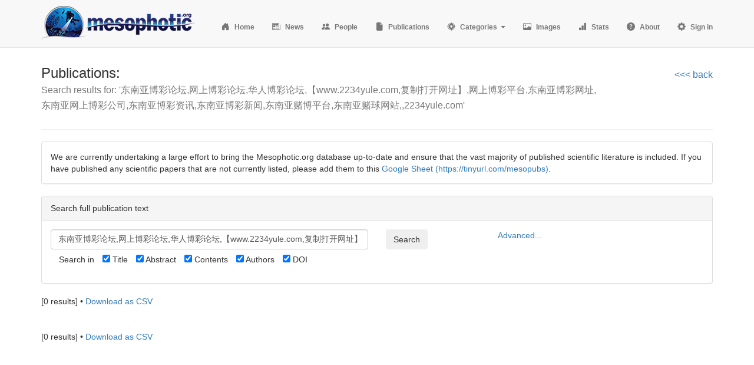

--- FILE ---
content_type: text/html; charset=utf-8
request_url: http://www.mesophotic.org/publications?commit=Search&page=2&search=%E4%B8%9C%E5%8D%97%E4%BA%9A%E5%8D%9A%E5%BD%A9%E8%AE%BA%E5%9D%9B,%E7%BD%91%E4%B8%8A%E5%8D%9A%E5%BD%A9%E8%AE%BA%E5%9D%9B,%E5%8D%8E%E4%BA%BA%E5%8D%9A%E5%BD%A9%E8%AE%BA%E5%9D%9B,%E3%80%90www.2234yule.com,%E5%A4%8D%E5%88%B6%E6%89%93%E5%BC%80%E7%BD%91%E5%9D%80%E3%80%91,%E7%BD%91%E4%B8%8A%E5%8D%9A%E5%BD%A9%E5%B9%B3%E5%8F%B0,%E4%B8%9C%E5%8D%97%E4%BA%9A%E5%8D%9A%E5%BD%A9%E7%BD%91%E5%9D%80,%E4%B8%9C%E5%8D%97%E4%BA%9A%E7%BD%91%E4%B8%8A%E5%8D%9A%E5%BD%A9%E5%85%AC%E5%8F%B8,%E4%B8%9C%E5%8D%97%E4%BA%9A%E5%8D%9A%E5%BD%A9%E8%B5%84%E8%AE%AF,%E4%B8%9C%E5%8D%97%E4%BA%9A%E5%8D%9A%E5%BD%A9%E6%96%B0%E9%97%BB,%E4%B8%9C%E5%8D%97%E4%BA%9A%E8%B5%8C%E5%8D%9A%E5%B9%B3%E5%8F%B0,%E4%B8%9C%E5%8D%97%E4%BA%9A%E8%B5%8C%E7%90%83%E7%BD%91%E7%AB%99,,2234yule.com
body_size: 9458
content:
<!DOCTYPE html>
<html>
<head>
  <meta name="viewport" content="width=device-width, initial-scale=1.0, maximum-scale=1.0, user-scalable=no">
  <title>Publications: Search results for: &#39;东南亚博彩论坛,网上博彩论坛,华人博彩论坛,【www.2234yule.com,复制打开网址】,网上博彩平台,东南亚博彩网址,东南亚网上博彩公司,东南亚博彩资讯,东南亚博彩新闻,东南亚赌博平台,东南亚赌球网站,,2234yule.com&#39; | Mesophotic.org</title>

  <link rel="shortcut icon" type="image/x-icon" href="http://assets.mesophotic.org/assets/favicon-aed0e6e3079c051e61d6294144f987f52a692003ab7f72d3f97ae05470c597d6.ico" />
  <link rel="apple-touch-icon" type="image/png" href="http://assets.mesophotic.org/assets/apple-icon-c41f64f6a1bb63e62b9859764bd17704734e98fa6908152d37c7474255e7dc13.png" />

  <link rel="stylesheet" media="all" href="http://assets.mesophotic.org/assets/application-b58f1fb6ce6c3cd8eb1510de1c8a5379085218f6babc2d73e77dfab599712a85.css" data-turbolinks-track="true" />

  <script src="http://assets.mesophotic.org/assets/application-3e13ae56adf97443ac1210211d012178743eb9288d2905b5c78f9fa30d5c13b1.js" data-turbolinks-track="true"></script>
  <script src="https://cdnjs.cloudflare.com/ajax/libs/proj4js/2.3.6/proj4.js"></script>
  <script src="https://code.highcharts.com/highcharts.js"></script>
  <script src="https://code.highcharts.com/highcharts-more.js"></script>
  <script src="https://code.highcharts.com/modules/exporting.js"></script>
  <script src="https://code.highcharts.com/modules/export-data.js"></script>
  <script src="https://code.highcharts.com/maps/modules/map.js"></script>
  <script src="https://code.highcharts.com/mapdata/custom/world-continents.js"></script>
  <script>
  (function(i,s,o,g,r,a,m){i['GoogleAnalyticsObject']=r;i[r]=i[r]||function(){
  (i[r].q=i[r].q||[]).push(arguments)},i[r].l=1*new Date();a=s.createElement(o),
  m=s.getElementsByTagName(o)[0];a.async=1;a.src=g;m.parentNode.insertBefore(a,m)
  })(window,document,'script','https://www.google-analytics.com/analytics.js','ga');

  ga('create', 'UA-7330817-1', 'auto');
  ga('send', 'pageview');
</script>

  <meta name="csrf-param" content="authenticity_token" />
<meta name="csrf-token" content="nVe6amgS7LyHNZjzDOmKIsFA+w0vuBE5CfwAR0pIy8f6pUr3sMttozXv8dLtAcKLpjFq/K4pPmTL5lUQAZolbA==" />
</head>
<body>
  <div id="wrap">
    <header>
  <nav class="navbar navbar-default navbar-fixed-top">
    <div class="container">
      <div class="navbar-header">
        <button type="button" class="navbar-toggle collapsed"
                data-toggle="collapse" data-target="#navbar"
                aria-expanded="false" aria-controls="navbar">
          <span class="sr-only">Toggle navigation</span>
          <span class="icon-bar"></span>
          <span class="icon-bar"></span>
          <span class="icon-bar"></span>
        </button>
        <a class="navbar-brand" href="#"><img src="http://assets.mesophotic.org/assets/header-e322803d95ea67a5dcd4137b9c4a644fda56db6409c13b1bb53bae75fef49409.png" /></a>
      </div>
      <div id="navbar" class="navbar-collapse collapse">
        <br>
        <ul class="nav navbar-nav navbar-right">
    <li>
	<a title="Home" href="/">
  		<i class="bi bi-house-door-fill"></i>&nbsp;
  		<strong class="hidden-md hidden-sm"><small>Home</small></strong>
</a></li>



    <li>
	<a title="News" href="/posts">
  		<i class="bi bi-newspaper"></i>&nbsp;
  		<strong class="hidden-md hidden-sm"><small>News</small></strong>
</a></li>


    <li>
	<a title="People" href="/members">
  		<i class="bi bi-people-fill"></i>&nbsp;
  		<strong class="hidden-md hidden-sm"><small>People</small></strong>
</a></li>


    <li>
	<a title="Publications" href="/publications">
  		<i class="bi bi-file-earmark-fill"></i>&nbsp;
  		<strong class="hidden-md hidden-sm"><small>Publications</small></strong>
</a></li>



    <li class="dropdown">
	<a class="dropdown-toggle" data-toggle="dropdown" href="#">
		<i class="bi bi-crosshair2"></i>&nbsp;
		<strong class="hidden-md hidden-sm"><small>Categories</small></strong>
		<span class="caret"></span>
	</a>
	<ul class="dropdown-menu">
	   <li>&nbsp;&nbsp;Publications by ...</li>
	   <li><a href="/locations">Geographic location</a></li>
	   <li><a href="http://mesophotic.org/platforms/10">Technology / platform</a></li>
	   <li><a href="http://mesophotic.org/fields/10">Research field</a></li>
	   <li><a href="http://mesophotic.org/focusgroups/9">Research focus</a></li>
	   <li><a href="/species">Species list</a></li>
	</ul>
</li>


    <li>
	<a title="Images" href="/photos">
  		<i class="bi bi-image"></i>&nbsp;
  		<strong class="hidden-md hidden-sm"><small>Images</small></strong>
</a></li>


    <li>
	<a title="Stats" href="/statistics">
  		<i class="bi bi-bar-chart-fill"></i>&nbsp;
  		<strong class="hidden-md hidden-sm"><small>Stats</small></strong>
</a></li>



    <li>
	<a title="About" href="/about">
  		<i class="bi bi-question-circle-fill"></i>&nbsp;
  		<strong class="hidden-md hidden-sm"><small>About</small></strong>
</a></li>


      <li>
	<a title="Sign in" href="/users/sign_in">
  		<i class="bi bi-gear-fill"></i>&nbsp;
  		<strong class="hidden-md hidden-sm"><small>Sign in</small></strong>
</a></li>


</ul>

      </div><!--/.nav-collapse -->
    </div>
  </nav>
</header>


    <div class="container">
      <div class="row">
        <div class="col-sm-6 col-sm-offset-3 text-center">
          
        </div>
      </div>

      <div class="row">
        <div class="col-sm-12">
          <div class="row">
</div>

<div class="row">
  <div class="col-xs-10">
    <h3 class="page-title">
      Publications:
      <br><small>Search results for: &#39;东南亚博彩论坛,网上博彩论坛,华人博彩论坛,【www.2234yule.com,复制打开网址】,网上博彩平台,东南亚博彩网址,东南亚网上博彩公司,东南亚博彩资讯,东南亚博彩新闻,东南亚赌博平台,东南亚赌球网站,,2234yule.com&#39;</small>
    </h3>
  </div>
  <div class="col-xs-2">
      <h3 class="page-title" align="right">
        <small><a href="/">&lt;&lt;&lt; back</a></small>
      </h3>
  </div>
</div>
<hr>


<div class='row'>
    <div class="col-sm-12">

  <div class="panel panel-default">
    <div class="panel-body">
      We are currently undertaking a large effort to bring the Mesophotic.org database up-to-date and ensure that the vast majority of published scientific literature is included. If you have published any
      scientific papers that are not currently listed, please add them to this <a href="https://tinyurl.com/mesopubs">Google Sheet (https://tinyurl.com/mesopubs)</a>.
    </div>
  </div>

  <form id="search-form" action="/publications" accept-charset="UTF-8" method="get"><input name="utf8" type="hidden" value="&#x2713;" />
  <div class="panel panel-default">
    <div class="panel-heading">
      Search full publication text
    </div>
    <div class="panel-body">
      <div class="row">
        <div class="col-sm-6">
            <input type="text" name="search" id="search" value="东南亚博彩论坛,网上博彩论坛,华人博彩论坛,【www.2234yule.com,复制打开网址】,网上博彩平台,东南亚博彩网址,东南亚网上博彩公司,东南亚博彩资讯,东南亚博彩新闻,东南亚赌博平台,东南亚赌球网站,,2234yule.com" class="form-control" placeholder="Search Publications" />
        </div>
        <div class="col-sm-2">
          <input type="submit" name="commit" value="Search" class="btn btn-basic" data-disable-with="Search" />
        </div>
        <div class="col-sm-2">
          <a data-toggle="collapse" href="#collapse1">Advanced...</a>
        </div>
      </div>
      <div class="row">
        <div class="col-sm-12 search horizontal">
          <h5>Search in</h5><ul><li>  <label for="search_params[search_fields[title]]">    <input type="checkbox"           name="search_params[search_fields[title]]"           id="search_params[search_fields[title]]"           checked="checked">    Title  </label></li><li>  <label for="search_params[search_fields[abstract]]">    <input type="checkbox"           name="search_params[search_fields[abstract]]"           id="search_params[search_fields[abstract]]"           checked="checked">    Abstract  </label></li><li>  <label for="search_params[search_fields[contents]]">    <input type="checkbox"           name="search_params[search_fields[contents]]"           id="search_params[search_fields[contents]]"           checked="checked">    Contents  </label></li><li>  <label for="search_params[search_fields[authors]]">    <input type="checkbox"           name="search_params[search_fields[authors]]"           id="search_params[search_fields[authors]]"           checked="checked">    Authors  </label></li><li>  <label for="search_params[search_fields[doi]]">    <input type="checkbox"           name="search_params[search_fields[doi]]"           id="search_params[search_fields[doi]]"           checked="checked">    DOI  </label></li></ul>
        </div>
      </div>
    </div>
    <div id="collapse1" class="panel-collapse collapse search">
      <div class="panel-body">
        <div class="row">
          <div class="col-sm-12">
            <div class="col-sm-1 right">
              <b>1908</b>
            </div>
            <div class="col-sm-9">
              <input
                type="text"
                id="year_slider"
                name="search_params[year_range]"
                data-provide="slider"
                data-slider-min="1908"
                data-slider-max="2024"
                data-slider-step="1"
                data-slider-value="[1908,2024]">
              <script>$('#year_slider').slider();</script>
            </div>
            <div class="col-sm-1">
              <b>2024</b>
            </div>
          </div>
        </div>
        <div class="row">
          <div class="col-sm-12">
            <div class="col-sm-1 right">
              <b>0&nbsp;m</b>
            </div>
            <div class="col-sm-9">
              <input
                type="text"
                id="depth_slider"
                name="search_params[depth_range]"
                data-provide="slider"
                data-slider-min="0"
                data-slider-max="500"
                data-slider-step="5"
                data-slider-value="[0,500]">
              <script>$('#depth_slider').slider();</script>
            </div>
            <div class="col-sm-1">
              <b>>&nbsp;500&nbsp;m</b>
            </div>
          </div>
        </div>
        <div class="row">
          <hr>
          <div class="col-sm-3">
            <h5>Types</h5><ul><li>  <label for="search_params[types[scientific]]">    <input type="checkbox"           name="search_params[types[scientific]]"           id="search_params[types[scientific]]"           checked="checked">    Scientific  </label></li><li>  <label for="search_params[types[technical]]">    <input type="checkbox"           name="search_params[types[technical]]"           id="search_params[types[technical]]"           checked="checked">    Technical  </label></li><li>  <label for="search_params[types[popular]]">    <input type="checkbox"           name="search_params[types[popular]]"           id="search_params[types[popular]]"           checked="checked">    Popular  </label></li></ul>
          </div>
          <div class="col-sm-3">
            <h5>Formats</h5><ul><li>  <label for="search_params[formats[article]]">    <input type="checkbox"           name="search_params[formats[article]]"           id="search_params[formats[article]]"           checked="checked">    Article  </label></li><li>  <label for="search_params[formats[review]]">    <input type="checkbox"           name="search_params[formats[review]]"           id="search_params[formats[review]]"           checked="checked">    Review  </label></li><li>  <label for="search_params[formats[report]]">    <input type="checkbox"           name="search_params[formats[report]]"           id="search_params[formats[report]]"           checked="checked">    Report  </label></li><li>  <label for="search_params[formats[thesis]]">    <input type="checkbox"           name="search_params[formats[thesis]]"           id="search_params[formats[thesis]]"           checked="checked">    Thesis  </label></li><li>  <label for="search_params[formats[book]]">    <input type="checkbox"           name="search_params[formats[book]]"           id="search_params[formats[book]]"           checked="checked">    Book  </label></li><li>  <label for="search_params[formats[chapter]]">    <input type="checkbox"           name="search_params[formats[chapter]]"           id="search_params[formats[chapter]]"           checked="checked">    Chapter  </label></li></ul>
          </div>
          <div class="col-sm-3">
            <h5>Characteristics</h5><ul><li>  <label for="search_params[characteristics[mce]]">    <input type="checkbox"           name="search_params[characteristics[mce]]"           id="search_params[characteristics[mce]]"           >    MCE  </label></li><li>  <label for="search_params[characteristics[mesophotic]]">    <input type="checkbox"           name="search_params[characteristics[mesophotic]]"           id="search_params[characteristics[mesophotic]]"           >    Mesophotic  </label></li><li>  <label for="search_params[characteristics[new_species]]">    <input type="checkbox"           name="search_params[characteristics[new_species]]"           id="search_params[characteristics[new_species]]"           >    New Species  </label></li><li>  <label for="search_params[characteristics[original_data]]">    <input type="checkbox"           name="search_params[characteristics[original_data]]"           id="search_params[characteristics[original_data]]"           >    Original Data  </label></li><li>  <label for="search_params[characteristics[tme]]">    <input type="checkbox"           name="search_params[characteristics[tme]]"           id="search_params[characteristics[tme]]"           >    TME  </label></li></ul>
          </div>
        </div>
        <div class="row">
          <hr>
          <div class="col-sm-6">
            <h5>Locations</h5><ul class="scrollable"><li>  <label for="search_params[locations[Albania]]">    <input type="checkbox"           name="search_params[locations[Albania]]"           id="search_params[locations[Albania]]"           >    Albania  </label></li><li>  <label for="search_params[locations[American Samoa]]">    <input type="checkbox"           name="search_params[locations[American Samoa]]"           id="search_params[locations[American Samoa]]"           >    American Samoa  </label></li><li>  <label for="search_params[locations[Aruba]]">    <input type="checkbox"           name="search_params[locations[Aruba]]"           id="search_params[locations[Aruba]]"           >    Aruba  </label></li><li>  <label for="search_params[locations[Australia - Coral Sea]]">    <input type="checkbox"           name="search_params[locations[Australia - Coral Sea]]"           id="search_params[locations[Australia - Coral Sea]]"           >    Australia   Coral Sea  </label></li><li>  <label for="search_params[locations[Australia - Great Barrier Reef]]">    <input type="checkbox"           name="search_params[locations[Australia - Great Barrier Reef]]"           id="search_params[locations[Australia - Great Barrier Reef]]"           >    Australia   Great Barrier Reef  </label></li><li>  <label for="search_params[locations[Australia - Northern Australia]]">    <input type="checkbox"           name="search_params[locations[Australia - Northern Australia]]"           id="search_params[locations[Australia - Northern Australia]]"           >    Australia   Northern Australia  </label></li><li>  <label for="search_params[locations[Australia - Scott Reef]]">    <input type="checkbox"           name="search_params[locations[Australia - Scott Reef]]"           id="search_params[locations[Australia - Scott Reef]]"           >    Australia   Scott Reef  </label></li><li>  <label for="search_params[locations[Australia - Southeastern Australia]]">    <input type="checkbox"           name="search_params[locations[Australia - Southeastern Australia]]"           id="search_params[locations[Australia - Southeastern Australia]]"           >    Australia   Southeastern Australia  </label></li><li>  <label for="search_params[locations[Australia - Western Australia]]">    <input type="checkbox"           name="search_params[locations[Australia - Western Australia]]"           id="search_params[locations[Australia - Western Australia]]"           >    Australia   Western Australia  </label></li><li>  <label for="search_params[locations[Bahamas]]">    <input type="checkbox"           name="search_params[locations[Bahamas]]"           id="search_params[locations[Bahamas]]"           >    Bahamas  </label></li><li>  <label for="search_params[locations[Barbados]]">    <input type="checkbox"           name="search_params[locations[Barbados]]"           id="search_params[locations[Barbados]]"           >    Barbados  </label></li><li>  <label for="search_params[locations[Belgium]]">    <input type="checkbox"           name="search_params[locations[Belgium]]"           id="search_params[locations[Belgium]]"           >    Belgium  </label></li><li>  <label for="search_params[locations[Belize]]">    <input type="checkbox"           name="search_params[locations[Belize]]"           id="search_params[locations[Belize]]"           >    Belize  </label></li><li>  <label for="search_params[locations[Bermuda]]">    <input type="checkbox"           name="search_params[locations[Bermuda]]"           id="search_params[locations[Bermuda]]"           >    Bermuda  </label></li><li>  <label for="search_params[locations[Bonaire]]">    <input type="checkbox"           name="search_params[locations[Bonaire]]"           id="search_params[locations[Bonaire]]"           >    Bonaire  </label></li><li>  <label for="search_params[locations[Brazil - Eastern Brazil]]">    <input type="checkbox"           name="search_params[locations[Brazil - Eastern Brazil]]"           id="search_params[locations[Brazil - Eastern Brazil]]"           >    Brazil   Eastern Brazil  </label></li><li>  <label for="search_params[locations[Brazil - Fernando Noronha]]">    <input type="checkbox"           name="search_params[locations[Brazil - Fernando Noronha]]"           id="search_params[locations[Brazil - Fernando Noronha]]"           >    Brazil   Fernando Noronha  </label></li><li>  <label for="search_params[locations[Brazil - St Peter and St Paul Archipelago]]">    <input type="checkbox"           name="search_params[locations[Brazil - St Peter and St Paul Archipelago]]"           id="search_params[locations[Brazil - St Peter and St Paul Archipelago]]"           >    Brazil   St Peter And St Paul Archipelago  </label></li><li>  <label for="search_params[locations[Brazil - Trindade and Martin Vaz]]">    <input type="checkbox"           name="search_params[locations[Brazil - Trindade and Martin Vaz]]"           id="search_params[locations[Brazil - Trindade and Martin Vaz]]"           >    Brazil   Trindade And Martin Vaz  </label></li><li>  <label for="search_params[locations[British Virgin Islands]]">    <input type="checkbox"           name="search_params[locations[British Virgin Islands]]"           id="search_params[locations[British Virgin Islands]]"           >    British Virgin Islands  </label></li><li>  <label for="search_params[locations[Brunei]]">    <input type="checkbox"           name="search_params[locations[Brunei]]"           id="search_params[locations[Brunei]]"           >    Brunei  </label></li><li>  <label for="search_params[locations[Canada - Atlantic Ocean]]">    <input type="checkbox"           name="search_params[locations[Canada - Atlantic Ocean]]"           id="search_params[locations[Canada - Atlantic Ocean]]"           >    Canada   Atlantic Ocean  </label></li><li>  <label for="search_params[locations[Canada - British Columbia]]">    <input type="checkbox"           name="search_params[locations[Canada - British Columbia]]"           id="search_params[locations[Canada - British Columbia]]"           >    Canada   British Columbia  </label></li><li>  <label for="search_params[locations[Cape Verde]]">    <input type="checkbox"           name="search_params[locations[Cape Verde]]"           id="search_params[locations[Cape Verde]]"           >    Cape Verde  </label></li><li>  <label for="search_params[locations[Cayman Islands]]">    <input type="checkbox"           name="search_params[locations[Cayman Islands]]"           id="search_params[locations[Cayman Islands]]"           >    Cayman Islands  </label></li><li>  <label for="search_params[locations[Chagos Archipelago]]">    <input type="checkbox"           name="search_params[locations[Chagos Archipelago]]"           id="search_params[locations[Chagos Archipelago]]"           >    Chagos Archipelago  </label></li><li>  <label for="search_params[locations[Chile]]">    <input type="checkbox"           name="search_params[locations[Chile]]"           id="search_params[locations[Chile]]"           >    Chile  </label></li><li>  <label for="search_params[locations[Chile - Easter Island]]">    <input type="checkbox"           name="search_params[locations[Chile - Easter Island]]"           id="search_params[locations[Chile - Easter Island]]"           >    Chile   Easter Island  </label></li><li>  <label for="search_params[locations[China - South China Sea]]">    <input type="checkbox"           name="search_params[locations[China - South China Sea]]"           id="search_params[locations[China - South China Sea]]"           >    China   South China Sea  </label></li><li>  <label for="search_params[locations[Christmas Island]]">    <input type="checkbox"           name="search_params[locations[Christmas Island]]"           id="search_params[locations[Christmas Island]]"           >    Christmas Island  </label></li><li>  <label for="search_params[locations[Clipperton Island]]">    <input type="checkbox"           name="search_params[locations[Clipperton Island]]"           id="search_params[locations[Clipperton Island]]"           >    Clipperton Island  </label></li><li>  <label for="search_params[locations[Colombia - Caribbean Sea]]">    <input type="checkbox"           name="search_params[locations[Colombia - Caribbean Sea]]"           id="search_params[locations[Colombia - Caribbean Sea]]"           >    Colombia   Caribbean Sea  </label></li><li>  <label for="search_params[locations[Colombia - Pacific Ocean]]">    <input type="checkbox"           name="search_params[locations[Colombia - Pacific Ocean]]"           id="search_params[locations[Colombia - Pacific Ocean]]"           >    Colombia   Pacific Ocean  </label></li><li>  <label for="search_params[locations[Comoros]]">    <input type="checkbox"           name="search_params[locations[Comoros]]"           id="search_params[locations[Comoros]]"           >    Comoros  </label></li><li>  <label for="search_params[locations[Cook Islands]]">    <input type="checkbox"           name="search_params[locations[Cook Islands]]"           id="search_params[locations[Cook Islands]]"           >    Cook Islands  </label></li><li>  <label for="search_params[locations[Costa Rica - Caribbean Sea]]">    <input type="checkbox"           name="search_params[locations[Costa Rica - Caribbean Sea]]"           id="search_params[locations[Costa Rica - Caribbean Sea]]"           >    Costa Rica   Caribbean Sea  </label></li><li>  <label for="search_params[locations[Costa Rica - Pacific Ocean]]">    <input type="checkbox"           name="search_params[locations[Costa Rica - Pacific Ocean]]"           id="search_params[locations[Costa Rica - Pacific Ocean]]"           >    Costa Rica   Pacific Ocean  </label></li><li>  <label for="search_params[locations[Croatia]]">    <input type="checkbox"           name="search_params[locations[Croatia]]"           id="search_params[locations[Croatia]]"           >    Croatia  </label></li><li>  <label for="search_params[locations[Cuba]]">    <input type="checkbox"           name="search_params[locations[Cuba]]"           id="search_params[locations[Cuba]]"           >    Cuba  </label></li><li>  <label for="search_params[locations[Curaçao]]">    <input type="checkbox"           name="search_params[locations[Curaçao]]"           id="search_params[locations[Curaçao]]"           >    Curaçao  </label></li><li>  <label for="search_params[locations[Cyprus]]">    <input type="checkbox"           name="search_params[locations[Cyprus]]"           id="search_params[locations[Cyprus]]"           >    Cyprus  </label></li><li>  <label for="search_params[locations[Denmark]]">    <input type="checkbox"           name="search_params[locations[Denmark]]"           id="search_params[locations[Denmark]]"           >    Denmark  </label></li><li>  <label for="search_params[locations[Djibouti]]">    <input type="checkbox"           name="search_params[locations[Djibouti]]"           id="search_params[locations[Djibouti]]"           >    Djibouti  </label></li><li>  <label for="search_params[locations[Dominica]]">    <input type="checkbox"           name="search_params[locations[Dominica]]"           id="search_params[locations[Dominica]]"           >    Dominica  </label></li><li>  <label for="search_params[locations[Dominican Republic]]">    <input type="checkbox"           name="search_params[locations[Dominican Republic]]"           id="search_params[locations[Dominican Republic]]"           >    Dominican Republic  </label></li><li>  <label for="search_params[locations[Ecuador - Galápagos Islands]]">    <input type="checkbox"           name="search_params[locations[Ecuador - Galápagos Islands]]"           id="search_params[locations[Ecuador - Galápagos Islands]]"           >    Ecuador   Galápagos Islands  </label></li><li>  <label for="search_params[locations[Egypt - Red Sea]]">    <input type="checkbox"           name="search_params[locations[Egypt - Red Sea]]"           id="search_params[locations[Egypt - Red Sea]]"           >    Egypt   Red Sea  </label></li><li>  <label for="search_params[locations[El Salvador]]">    <input type="checkbox"           name="search_params[locations[El Salvador]]"           id="search_params[locations[El Salvador]]"           >    El Salvador  </label></li><li>  <label for="search_params[locations[England]]">    <input type="checkbox"           name="search_params[locations[England]]"           id="search_params[locations[England]]"           >    England  </label></li><li>  <label for="search_params[locations[Fiji]]">    <input type="checkbox"           name="search_params[locations[Fiji]]"           id="search_params[locations[Fiji]]"           >    Fiji  </label></li><li>  <label for="search_params[locations[France - Atlantic Ocean]]">    <input type="checkbox"           name="search_params[locations[France - Atlantic Ocean]]"           id="search_params[locations[France - Atlantic Ocean]]"           >    France   Atlantic Ocean  </label></li><li>  <label for="search_params[locations[France - Mediterranean Sea]]">    <input type="checkbox"           name="search_params[locations[France - Mediterranean Sea]]"           id="search_params[locations[France - Mediterranean Sea]]"           >    France   Mediterranean Sea  </label></li><li>  <label for="search_params[locations[French Guiana]]">    <input type="checkbox"           name="search_params[locations[French Guiana]]"           id="search_params[locations[French Guiana]]"           >    French Guiana  </label></li><li>  <label for="search_params[locations[French Polynesia]]">    <input type="checkbox"           name="search_params[locations[French Polynesia]]"           id="search_params[locations[French Polynesia]]"           >    French Polynesia  </label></li><li>  <label for="search_params[locations[Germany]]">    <input type="checkbox"           name="search_params[locations[Germany]]"           id="search_params[locations[Germany]]"           >    Germany  </label></li><li>  <label for="search_params[locations[Greece]]">    <input type="checkbox"           name="search_params[locations[Greece]]"           id="search_params[locations[Greece]]"           >    Greece  </label></li><li>  <label for="search_params[locations[Grenada]]">    <input type="checkbox"           name="search_params[locations[Grenada]]"           id="search_params[locations[Grenada]]"           >    Grenada  </label></li><li>  <label for="search_params[locations[Guadeloupe]]">    <input type="checkbox"           name="search_params[locations[Guadeloupe]]"           id="search_params[locations[Guadeloupe]]"           >    Guadeloupe  </label></li><li>  <label for="search_params[locations[Honduras - Bay Islands]]">    <input type="checkbox"           name="search_params[locations[Honduras - Bay Islands]]"           id="search_params[locations[Honduras - Bay Islands]]"           >    Honduras   Bay Islands  </label></li><li>  <label for="search_params[locations[India - Andaman and Nicobar Islands]]">    <input type="checkbox"           name="search_params[locations[India - Andaman and Nicobar Islands]]"           id="search_params[locations[India - Andaman and Nicobar Islands]]"           >    India   Andaman And Nicobar Islands  </label></li><li>  <label for="search_params[locations[India - Arabian Sea]]">    <input type="checkbox"           name="search_params[locations[India - Arabian Sea]]"           id="search_params[locations[India - Arabian Sea]]"           >    India   Arabian Sea  </label></li><li>  <label for="search_params[locations[India - Bay of Bengal]]">    <input type="checkbox"           name="search_params[locations[India - Bay of Bengal]]"           id="search_params[locations[India - Bay of Bengal]]"           >    India   Bay Of Bengal  </label></li><li>  <label for="search_params[locations[Indonesia]]">    <input type="checkbox"           name="search_params[locations[Indonesia]]"           id="search_params[locations[Indonesia]]"           >    Indonesia  </label></li><li>  <label for="search_params[locations[Iran]]">    <input type="checkbox"           name="search_params[locations[Iran]]"           id="search_params[locations[Iran]]"           >    Iran  </label></li><li>  <label for="search_params[locations[Ireland]]">    <input type="checkbox"           name="search_params[locations[Ireland]]"           id="search_params[locations[Ireland]]"           >    Ireland  </label></li><li>  <label for="search_params[locations[Israel - Mediterranean Sea]]">    <input type="checkbox"           name="search_params[locations[Israel - Mediterranean Sea]]"           id="search_params[locations[Israel - Mediterranean Sea]]"           >    Israel   Mediterranean Sea  </label></li><li>  <label for="search_params[locations[Israel - Red Sea]]">    <input type="checkbox"           name="search_params[locations[Israel - Red Sea]]"           id="search_params[locations[Israel - Red Sea]]"           >    Israel   Red Sea  </label></li><li>  <label for="search_params[locations[Italy - Adriatic-Ionian]]">    <input type="checkbox"           name="search_params[locations[Italy - Adriatic-Ionian]]"           id="search_params[locations[Italy - Adriatic-Ionian]]"           >    Italy   Adriatic Ionian  </label></li><li>  <label for="search_params[locations[Italy - Ligurian-Tyrrhenian]]">    <input type="checkbox"           name="search_params[locations[Italy - Ligurian-Tyrrhenian]]"           id="search_params[locations[Italy - Ligurian-Tyrrhenian]]"           >    Italy   Ligurian Tyrrhenian  </label></li><li>  <label for="search_params[locations[Italy - Mediterranean]]">    <input type="checkbox"           name="search_params[locations[Italy - Mediterranean]]"           id="search_params[locations[Italy - Mediterranean]]"           >    Italy   Mediterranean  </label></li><li>  <label for="search_params[locations[Jamaica]]">    <input type="checkbox"           name="search_params[locations[Jamaica]]"           id="search_params[locations[Jamaica]]"           >    Jamaica  </label></li><li>  <label for="search_params[locations[Japan]]">    <input type="checkbox"           name="search_params[locations[Japan]]"           id="search_params[locations[Japan]]"           >    Japan  </label></li><li>  <label for="search_params[locations[Japan - Ogasawara]]">    <input type="checkbox"           name="search_params[locations[Japan - Ogasawara]]"           id="search_params[locations[Japan - Ogasawara]]"           >    Japan   Ogasawara  </label></li><li>  <label for="search_params[locations[Japan - Ryukyu Islands (Okinawa)]]">    <input type="checkbox"           name="search_params[locations[Japan - Ryukyu Islands (Okinawa)]]"           id="search_params[locations[Japan - Ryukyu Islands (Okinawa)]]"           >    Japan   Ryukyu Islands (Okinawa)  </label></li><li>  <label for="search_params[locations[Kenya]]">    <input type="checkbox"           name="search_params[locations[Kenya]]"           id="search_params[locations[Kenya]]"           >    Kenya  </label></li><li>  <label for="search_params[locations[Kiribati]]">    <input type="checkbox"           name="search_params[locations[Kiribati]]"           id="search_params[locations[Kiribati]]"           >    Kiribati  </label></li><li>  <label for="search_params[locations[La Perouse]]">    <input type="checkbox"           name="search_params[locations[La Perouse]]"           id="search_params[locations[La Perouse]]"           >    La Perouse  </label></li><li>  <label for="search_params[locations[Lebanon]]">    <input type="checkbox"           name="search_params[locations[Lebanon]]"           id="search_params[locations[Lebanon]]"           >    Lebanon  </label></li><li>  <label for="search_params[locations[Madagascar]]">    <input type="checkbox"           name="search_params[locations[Madagascar]]"           id="search_params[locations[Madagascar]]"           >    Madagascar  </label></li><li>  <label for="search_params[locations[Malaysia]]">    <input type="checkbox"           name="search_params[locations[Malaysia]]"           id="search_params[locations[Malaysia]]"           >    Malaysia  </label></li><li>  <label for="search_params[locations[Malta]]">    <input type="checkbox"           name="search_params[locations[Malta]]"           id="search_params[locations[Malta]]"           >    Malta  </label></li><li>  <label for="search_params[locations[Martinique]]">    <input type="checkbox"           name="search_params[locations[Martinique]]"           id="search_params[locations[Martinique]]"           >    Martinique  </label></li><li>  <label for="search_params[locations[Mauritius]]">    <input type="checkbox"           name="search_params[locations[Mauritius]]"           id="search_params[locations[Mauritius]]"           >    Mauritius  </label></li><li>  <label for="search_params[locations[Mayotte]]">    <input type="checkbox"           name="search_params[locations[Mayotte]]"           id="search_params[locations[Mayotte]]"           >    Mayotte  </label></li><li>  <label for="search_params[locations[Mexico - Baja California]]">    <input type="checkbox"           name="search_params[locations[Mexico - Baja California]]"           id="search_params[locations[Mexico - Baja California]]"           >    Mexico   Baja California  </label></li><li>  <label for="search_params[locations[Mexico - Caribbean Sea]]">    <input type="checkbox"           name="search_params[locations[Mexico - Caribbean Sea]]"           id="search_params[locations[Mexico - Caribbean Sea]]"           >    Mexico   Caribbean Sea  </label></li><li>  <label for="search_params[locations[Mexico - Gulf of Mexico]]">    <input type="checkbox"           name="search_params[locations[Mexico - Gulf of Mexico]]"           id="search_params[locations[Mexico - Gulf of Mexico]]"           >    Mexico   Gulf Of Mexico  </label></li><li>  <label for="search_params[locations[Mexico - Pacific Ocean]]">    <input type="checkbox"           name="search_params[locations[Mexico - Pacific Ocean]]"           id="search_params[locations[Mexico - Pacific Ocean]]"           >    Mexico   Pacific Ocean  </label></li><li>  <label for="search_params[locations[Micronesia - Caroline Islands (Pohnpei)]]">    <input type="checkbox"           name="search_params[locations[Micronesia - Caroline Islands (Pohnpei)]]"           id="search_params[locations[Micronesia - Caroline Islands (Pohnpei)]]"           >    Micronesia   Caroline Islands (Pohnpei)  </label></li><li>  <label for="search_params[locations[Micronesia - Chuuk atoll]]">    <input type="checkbox"           name="search_params[locations[Micronesia - Chuuk atoll]]"           id="search_params[locations[Micronesia - Chuuk atoll]]"           >    Micronesia   Chuuk Atoll  </label></li><li>  <label for="search_params[locations[Micronesia - Guam]]">    <input type="checkbox"           name="search_params[locations[Micronesia - Guam]]"           id="search_params[locations[Micronesia - Guam]]"           >    Micronesia   Guam  </label></li><li>  <label for="search_params[locations[Micronesia - Mariana Islands]]">    <input type="checkbox"           name="search_params[locations[Micronesia - Mariana Islands]]"           id="search_params[locations[Micronesia - Mariana Islands]]"           >    Micronesia   Mariana Islands  </label></li><li>  <label for="search_params[locations[Micronesia - Marshall Islands]]">    <input type="checkbox"           name="search_params[locations[Micronesia - Marshall Islands]]"           id="search_params[locations[Micronesia - Marshall Islands]]"           >    Micronesia   Marshall Islands  </label></li><li>  <label for="search_params[locations[Montenegro]]">    <input type="checkbox"           name="search_params[locations[Montenegro]]"           id="search_params[locations[Montenegro]]"           >    Montenegro  </label></li><li>  <label for="search_params[locations[Morocco]]">    <input type="checkbox"           name="search_params[locations[Morocco]]"           id="search_params[locations[Morocco]]"           >    Morocco  </label></li><li>  <label for="search_params[locations[Mozambique]]">    <input type="checkbox"           name="search_params[locations[Mozambique]]"           id="search_params[locations[Mozambique]]"           >    Mozambique  </label></li><li>  <label for="search_params[locations[Myanmar - Andaman Sea]]">    <input type="checkbox"           name="search_params[locations[Myanmar - Andaman Sea]]"           id="search_params[locations[Myanmar - Andaman Sea]]"           >    Myanmar   Andaman Sea  </label></li><li>  <label for="search_params[locations[Navassa Island]]">    <input type="checkbox"           name="search_params[locations[Navassa Island]]"           id="search_params[locations[Navassa Island]]"           >    Navassa Island  </label></li><li>  <label for="search_params[locations[Netherlands]]">    <input type="checkbox"           name="search_params[locations[Netherlands]]"           id="search_params[locations[Netherlands]]"           >    Netherlands  </label></li><li>  <label for="search_params[locations[New Caledonia]]">    <input type="checkbox"           name="search_params[locations[New Caledonia]]"           id="search_params[locations[New Caledonia]]"           >    New Caledonia  </label></li><li>  <label for="search_params[locations[New Zealand]]">    <input type="checkbox"           name="search_params[locations[New Zealand]]"           id="search_params[locations[New Zealand]]"           >    New Zealand  </label></li><li>  <label for="search_params[locations[Norway]]">    <input type="checkbox"           name="search_params[locations[Norway]]"           id="search_params[locations[Norway]]"           >    Norway  </label></li><li>  <label for="search_params[locations[Oman]]">    <input type="checkbox"           name="search_params[locations[Oman]]"           id="search_params[locations[Oman]]"           >    Oman  </label></li><li>  <label for="search_params[locations[Panama - Caribbean Sea]]">    <input type="checkbox"           name="search_params[locations[Panama - Caribbean Sea]]"           id="search_params[locations[Panama - Caribbean Sea]]"           >    Panama   Caribbean Sea  </label></li><li>  <label for="search_params[locations[Panama - Pacific Ocean]]">    <input type="checkbox"           name="search_params[locations[Panama - Pacific Ocean]]"           id="search_params[locations[Panama - Pacific Ocean]]"           >    Panama   Pacific Ocean  </label></li><li>  <label for="search_params[locations[Papua New Guinea]]">    <input type="checkbox"           name="search_params[locations[Papua New Guinea]]"           id="search_params[locations[Papua New Guinea]]"           >    Papua New Guinea  </label></li><li>  <label for="search_params[locations[Peru]]">    <input type="checkbox"           name="search_params[locations[Peru]]"           id="search_params[locations[Peru]]"           >    Peru  </label></li><li>  <label for="search_params[locations[Philippines]]">    <input type="checkbox"           name="search_params[locations[Philippines]]"           id="search_params[locations[Philippines]]"           >    Philippines  </label></li><li>  <label for="search_params[locations[Pitcairn Islands]]">    <input type="checkbox"           name="search_params[locations[Pitcairn Islands]]"           id="search_params[locations[Pitcairn Islands]]"           >    Pitcairn Islands  </label></li><li>  <label for="search_params[locations[Poland]]">    <input type="checkbox"           name="search_params[locations[Poland]]"           id="search_params[locations[Poland]]"           >    Poland  </label></li><li>  <label for="search_params[locations[Portugal]]">    <input type="checkbox"           name="search_params[locations[Portugal]]"           id="search_params[locations[Portugal]]"           >    Portugal  </label></li><li>  <label for="search_params[locations[Portugal - Azores]]">    <input type="checkbox"           name="search_params[locations[Portugal - Azores]]"           id="search_params[locations[Portugal - Azores]]"           >    Portugal   Azores  </label></li><li>  <label for="search_params[locations[Puerto Rico]]">    <input type="checkbox"           name="search_params[locations[Puerto Rico]]"           id="search_params[locations[Puerto Rico]]"           >    Puerto Rico  </label></li><li>  <label for="search_params[locations[Republic of Maldives]]">    <input type="checkbox"           name="search_params[locations[Republic of Maldives]]"           id="search_params[locations[Republic of Maldives]]"           >    Republic Of Maldives  </label></li><li>  <label for="search_params[locations[Republic of Palau]]">    <input type="checkbox"           name="search_params[locations[Republic of Palau]]"           id="search_params[locations[Republic of Palau]]"           >    Republic Of Palau  </label></li><li>  <label for="search_params[locations[Reunion Island]]">    <input type="checkbox"           name="search_params[locations[Reunion Island]]"           id="search_params[locations[Reunion Island]]"           >    Reunion Island  </label></li><li>  <label for="search_params[locations[Romania]]">    <input type="checkbox"           name="search_params[locations[Romania]]"           id="search_params[locations[Romania]]"           >    Romania  </label></li><li>  <label for="search_params[locations[Saba Bank]]">    <input type="checkbox"           name="search_params[locations[Saba Bank]]"           id="search_params[locations[Saba Bank]]"           >    Saba Bank  </label></li><li>  <label for="search_params[locations[Saint Kitts and Nevis]]">    <input type="checkbox"           name="search_params[locations[Saint Kitts and Nevis]]"           id="search_params[locations[Saint Kitts and Nevis]]"           >    Saint Kitts And Nevis  </label></li><li>  <label for="search_params[locations[Saint Lucia]]">    <input type="checkbox"           name="search_params[locations[Saint Lucia]]"           id="search_params[locations[Saint Lucia]]"           >    Saint Lucia  </label></li><li>  <label for="search_params[locations[Salas y Gomez Nazca Ridge]]">    <input type="checkbox"           name="search_params[locations[Salas y Gomez Nazca Ridge]]"           id="search_params[locations[Salas y Gomez Nazca Ridge]]"           >    Salas Y Gomez Nazca Ridge  </label></li><li>  <label for="search_params[locations[Saudi Arabia - Red Sea]]">    <input type="checkbox"           name="search_params[locations[Saudi Arabia - Red Sea]]"           id="search_params[locations[Saudi Arabia - Red Sea]]"           >    Saudi Arabia   Red Sea  </label></li><li>  <label for="search_params[locations[Saya de Malha Bank]]">    <input type="checkbox"           name="search_params[locations[Saya de Malha Bank]]"           id="search_params[locations[Saya de Malha Bank]]"           >    Saya De Malha Bank  </label></li><li>  <label for="search_params[locations[Scotland]]">    <input type="checkbox"           name="search_params[locations[Scotland]]"           id="search_params[locations[Scotland]]"           >    Scotland  </label></li><li>  <label for="search_params[locations[Seychelles]]">    <input type="checkbox"           name="search_params[locations[Seychelles]]"           id="search_params[locations[Seychelles]]"           >    Seychelles  </label></li><li>  <label for="search_params[locations[Singapore]]">    <input type="checkbox"           name="search_params[locations[Singapore]]"           id="search_params[locations[Singapore]]"           >    Singapore  </label></li><li>  <label for="search_params[locations[Solomon Islands]]">    <input type="checkbox"           name="search_params[locations[Solomon Islands]]"           id="search_params[locations[Solomon Islands]]"           >    Solomon Islands  </label></li><li>  <label for="search_params[locations[South Africa]]">    <input type="checkbox"           name="search_params[locations[South Africa]]"           id="search_params[locations[South Africa]]"           >    South Africa  </label></li><li>  <label for="search_params[locations[South Korea - Jejudo Island]]">    <input type="checkbox"           name="search_params[locations[South Korea - Jejudo Island]]"           id="search_params[locations[South Korea - Jejudo Island]]"           >    South Korea   Jejudo Island  </label></li><li>  <label for="search_params[locations[Spain - Atlantic Ocean]]">    <input type="checkbox"           name="search_params[locations[Spain - Atlantic Ocean]]"           id="search_params[locations[Spain - Atlantic Ocean]]"           >    Spain   Atlantic Ocean  </label></li><li>  <label for="search_params[locations[Spain - Canary Islands]]">    <input type="checkbox"           name="search_params[locations[Spain - Canary Islands]]"           id="search_params[locations[Spain - Canary Islands]]"           >    Spain   Canary Islands  </label></li><li>  <label for="search_params[locations[Spain - Mediterranean Sea]]">    <input type="checkbox"           name="search_params[locations[Spain - Mediterranean Sea]]"           id="search_params[locations[Spain - Mediterranean Sea]]"           >    Spain   Mediterranean Sea  </label></li><li>  <label for="search_params[locations[St Vincent]]">    <input type="checkbox"           name="search_params[locations[St Vincent]]"           id="search_params[locations[St Vincent]]"           >    St Vincent  </label></li><li>  <label for="search_params[locations[Sudan - Red Sea]]">    <input type="checkbox"           name="search_params[locations[Sudan - Red Sea]]"           id="search_params[locations[Sudan - Red Sea]]"           >    Sudan   Red Sea  </label></li><li>  <label for="search_params[locations[Sweden]]">    <input type="checkbox"           name="search_params[locations[Sweden]]"           id="search_params[locations[Sweden]]"           >    Sweden  </label></li><li>  <label for="search_params[locations[São Tomé and Príncipe]]">    <input type="checkbox"           name="search_params[locations[São Tomé and Príncipe]]"           id="search_params[locations[São Tomé and Príncipe]]"           >    São Tomé And Príncipe  </label></li><li>  <label for="search_params[locations[Taiwan]]">    <input type="checkbox"           name="search_params[locations[Taiwan]]"           id="search_params[locations[Taiwan]]"           >    Taiwan  </label></li><li>  <label for="search_params[locations[Tanzania]]">    <input type="checkbox"           name="search_params[locations[Tanzania]]"           id="search_params[locations[Tanzania]]"           >    Tanzania  </label></li><li>  <label for="search_params[locations[Tonga]]">    <input type="checkbox"           name="search_params[locations[Tonga]]"           id="search_params[locations[Tonga]]"           >    Tonga  </label></li><li>  <label for="search_params[locations[Trinidad and Tobago]]">    <input type="checkbox"           name="search_params[locations[Trinidad and Tobago]]"           id="search_params[locations[Trinidad and Tobago]]"           >    Trinidad And Tobago  </label></li><li>  <label for="search_params[locations[Tunisia]]">    <input type="checkbox"           name="search_params[locations[Tunisia]]"           id="search_params[locations[Tunisia]]"           >    Tunisia  </label></li><li>  <label for="search_params[locations[Turkey - Mediterranean Sea]]">    <input type="checkbox"           name="search_params[locations[Turkey - Mediterranean Sea]]"           id="search_params[locations[Turkey - Mediterranean Sea]]"           >    Turkey   Mediterranean Sea  </label></li><li>  <label for="search_params[locations[Turkey - Sea of Marmara]]">    <input type="checkbox"           name="search_params[locations[Turkey - Sea of Marmara]]"           id="search_params[locations[Turkey - Sea of Marmara]]"           >    Turkey   Sea Of Marmara  </label></li><li>  <label for="search_params[locations[Turks and Caicos]]">    <input type="checkbox"           name="search_params[locations[Turks and Caicos]]"           id="search_params[locations[Turks and Caicos]]"           >    Turks And Caicos  </label></li><li>  <label for="search_params[locations[US Virgin Islands]]">    <input type="checkbox"           name="search_params[locations[US Virgin Islands]]"           id="search_params[locations[US Virgin Islands]]"           >    Us Virgin Islands  </label></li><li>  <label for="search_params[locations[USA - Continental Atlantic Ocean]]">    <input type="checkbox"           name="search_params[locations[USA - Continental Atlantic Ocean]]"           id="search_params[locations[USA - Continental Atlantic Ocean]]"           >    Usa   Continental Atlantic Ocean  </label></li><li>  <label for="search_params[locations[USA - Continental Pacific Ocean]]">    <input type="checkbox"           name="search_params[locations[USA - Continental Pacific Ocean]]"           id="search_params[locations[USA - Continental Pacific Ocean]]"           >    Usa   Continental Pacific Ocean  </label></li><li>  <label for="search_params[locations[USA - Gulf of Mexico]]">    <input type="checkbox"           name="search_params[locations[USA - Gulf of Mexico]]"           id="search_params[locations[USA - Gulf of Mexico]]"           >    Usa   Gulf Of Mexico  </label></li><li>  <label for="search_params[locations[USA - Hawaii]]">    <input type="checkbox"           name="search_params[locations[USA - Hawaii]]"           id="search_params[locations[USA - Hawaii]]"           >    Usa   Hawaii  </label></li><li>  <label for="search_params[locations[USA - Johnston Atoll]]">    <input type="checkbox"           name="search_params[locations[USA - Johnston Atoll]]"           id="search_params[locations[USA - Johnston Atoll]]"           >    Usa   Johnston Atoll  </label></li><li>  <label for="search_params[locations[USA - Pulley Ridge]]">    <input type="checkbox"           name="search_params[locations[USA - Pulley Ridge]]"           id="search_params[locations[USA - Pulley Ridge]]"           >    Usa   Pulley Ridge  </label></li><li>  <label for="search_params[locations[Vanuatu]]">    <input type="checkbox"           name="search_params[locations[Vanuatu]]"           id="search_params[locations[Vanuatu]]"           >    Vanuatu  </label></li><li>  <label for="search_params[locations[Venezuela - Caribbean Sea]]">    <input type="checkbox"           name="search_params[locations[Venezuela - Caribbean Sea]]"           id="search_params[locations[Venezuela - Caribbean Sea]]"           >    Venezuela   Caribbean Sea  </label></li><li>  <label for="search_params[locations[Vietnam]]">    <input type="checkbox"           name="search_params[locations[Vietnam]]"           id="search_params[locations[Vietnam]]"           >    Vietnam  </label></li></ul>
          </div>
          <div class="col-sm-6">
            <h5>Focus Groups</h5><ul class="scrollable"><li>  <label for="search_params[focusgroups[Actiniaria and Ceriantharia (Sea anemones)]]">    <input type="checkbox"           name="search_params[focusgroups[Actiniaria and Ceriantharia (Sea anemones)]]"           id="search_params[focusgroups[Actiniaria and Ceriantharia (Sea anemones)]]"           >    Actiniaria And Ceriantharia (Sea Anemones)  </label></li><li>  <label for="search_params[focusgroups[Algae (Macro, Turf and Crustose Coralline)]]">    <input type="checkbox"           name="search_params[focusgroups[Algae (Macro, Turf and Crustose Coralline)]]"           id="search_params[focusgroups[Algae (Macro, Turf and Crustose Coralline)]]"           >    Algae (Macro, Turf And Crustose Coralline)  </label></li><li>  <label for="search_params[focusgroups[Antipatharia (Black Corals)]]">    <input type="checkbox"           name="search_params[focusgroups[Antipatharia (Black Corals)]]"           id="search_params[focusgroups[Antipatharia (Black Corals)]]"           >    Antipatharia (Black Corals)  </label></li><li>  <label for="search_params[focusgroups[Bacteria and Archaea]]">    <input type="checkbox"           name="search_params[focusgroups[Bacteria and Archaea]]"           id="search_params[focusgroups[Bacteria and Archaea]]"           >    Bacteria And Archaea  </label></li><li>  <label for="search_params[focusgroups[Crustacea]]">    <input type="checkbox"           name="search_params[focusgroups[Crustacea]]"           id="search_params[focusgroups[Crustacea]]"           >    Crustacea  </label></li><li>  <label for="search_params[focusgroups[Fishes]]">    <input type="checkbox"           name="search_params[focusgroups[Fishes]]"           id="search_params[focusgroups[Fishes]]"           >    Fishes  </label></li><li>  <label for="search_params[focusgroups[Fungi]]">    <input type="checkbox"           name="search_params[focusgroups[Fungi]]"           id="search_params[focusgroups[Fungi]]"           >    Fungi  </label></li><li>  <label for="search_params[focusgroups[Hydrozoa]]">    <input type="checkbox"           name="search_params[focusgroups[Hydrozoa]]"           id="search_params[focusgroups[Hydrozoa]]"           >    Hydrozoa  </label></li><li>  <label for="search_params[focusgroups[Marine mammals]]">    <input type="checkbox"           name="search_params[focusgroups[Marine mammals]]"           id="search_params[focusgroups[Marine mammals]]"           >    Marine Mammals  </label></li><li>  <label for="search_params[focusgroups[Octocorallia (Soft Corals)]]">    <input type="checkbox"           name="search_params[focusgroups[Octocorallia (Soft Corals)]]"           id="search_params[focusgroups[Octocorallia (Soft Corals)]]"           >    Octocorallia (Soft Corals)  </label></li><li>  <label for="search_params[focusgroups[Other endosymbionts (non-Symbiodinium)]]">    <input type="checkbox"           name="search_params[focusgroups[Other endosymbionts (non-Symbiodinium)]]"           id="search_params[focusgroups[Other endosymbionts (non-Symbiodinium)]]"           >    Other Endosymbionts (Non Symbiodinium)  </label></li><li>  <label for="search_params[focusgroups[Other invertebrates]]">    <input type="checkbox"           name="search_params[focusgroups[Other invertebrates]]"           id="search_params[focusgroups[Other invertebrates]]"           >    Other Invertebrates  </label></li><li>  <label for="search_params[focusgroups[Overall benthic (groups)]]">    <input type="checkbox"           name="search_params[focusgroups[Overall benthic (groups)]]"           id="search_params[focusgroups[Overall benthic (groups)]]"           >    Overall Benthic (Groups)  </label></li><li>  <label for="search_params[focusgroups[Plankton]]">    <input type="checkbox"           name="search_params[focusgroups[Plankton]]"           id="search_params[focusgroups[Plankton]]"           >    Plankton  </label></li><li>  <label for="search_params[focusgroups[Porifera (Sponges)]]">    <input type="checkbox"           name="search_params[focusgroups[Porifera (Sponges)]]"           id="search_params[focusgroups[Porifera (Sponges)]]"           >    Porifera (Sponges)  </label></li><li>  <label for="search_params[focusgroups[Protists (non-Symbiodiniaceae)]]">    <input type="checkbox"           name="search_params[focusgroups[Protists (non-Symbiodiniaceae)]]"           id="search_params[focusgroups[Protists (non-Symbiodiniaceae)]]"           >    Protists (Non Symbiodiniaceae)  </label></li><li>  <label for="search_params[focusgroups[Scleractinia (Hard Corals)]]">    <input type="checkbox"           name="search_params[focusgroups[Scleractinia (Hard Corals)]]"           id="search_params[focusgroups[Scleractinia (Hard Corals)]]"           >    Scleractinia (Hard Corals)  </label></li><li>  <label for="search_params[focusgroups[Seagrass]]">    <input type="checkbox"           name="search_params[focusgroups[Seagrass]]"           id="search_params[focusgroups[Seagrass]]"           >    Seagrass  </label></li><li>  <label for="search_params[focusgroups[Symbiodinium (zooxanthellae)]]">    <input type="checkbox"           name="search_params[focusgroups[Symbiodinium (zooxanthellae)]]"           id="search_params[focusgroups[Symbiodinium (zooxanthellae)]]"           >    Symbiodinium (Zooxanthellae)  </label></li><li>  <label for="search_params[focusgroups[Viruses]]">    <input type="checkbox"           name="search_params[focusgroups[Viruses]]"           id="search_params[focusgroups[Viruses]]"           >    Viruses  </label></li><li>  <label for="search_params[focusgroups[Zoantharia (Zoanthids)]]">    <input type="checkbox"           name="search_params[focusgroups[Zoantharia (Zoanthids)]]"           id="search_params[focusgroups[Zoantharia (Zoanthids)]]"           >    Zoantharia (Zoanthids)  </label></li></ul>
          </div>
        </div>
        <div class="row"><br></div>
        <div class="row">
          <div class="col-sm-6">
            <h5>Platforms</h5><ul class="scrollable"><li>  <label for="search_params[platforms[Acoustic Telemetry]]">    <input type="checkbox"           name="search_params[platforms[Acoustic Telemetry]]"           id="search_params[platforms[Acoustic Telemetry]]"           >    Acoustic Telemetry  </label></li><li>  <label for="search_params[platforms[Aquarium-based]]">    <input type="checkbox"           name="search_params[platforms[Aquarium-based]]"           id="search_params[platforms[Aquarium-based]]"           >    Aquarium Based  </label></li><li>  <label for="search_params[platforms[Autonomous Underwater Vehicle (AUV)]]">    <input type="checkbox"           name="search_params[platforms[Autonomous Underwater Vehicle (AUV)]]"           id="search_params[platforms[Autonomous Underwater Vehicle (AUV)]]"           >    Autonomous Underwater Vehicle (Auv)  </label></li><li>  <label for="search_params[platforms[Baited Remote Underwater Video (BRUV)]]">    <input type="checkbox"           name="search_params[platforms[Baited Remote Underwater Video (BRUV)]]"           id="search_params[platforms[Baited Remote Underwater Video (BRUV)]]"           >    Baited Remote Underwater Video (Bruv)  </label></li><li>  <label for="search_params[platforms[Coring / drilling]]">    <input type="checkbox"           name="search_params[platforms[Coring / drilling]]"           id="search_params[platforms[Coring / drilling]]"           >    Coring / Drilling  </label></li><li>  <label for="search_params[platforms[Dredging / trawling]]">    <input type="checkbox"           name="search_params[platforms[Dredging / trawling]]"           id="search_params[platforms[Dredging / trawling]]"           >    Dredging / Trawling  </label></li><li>  <label for="search_params[platforms[Drop / Towed Video]]">    <input type="checkbox"           name="search_params[platforms[Drop / Towed Video]]"           id="search_params[platforms[Drop / Towed Video]]"           >    Drop / Towed Video  </label></li><li>  <label for="search_params[platforms[Fishing]]">    <input type="checkbox"           name="search_params[platforms[Fishing]]"           id="search_params[platforms[Fishing]]"           >    Fishing  </label></li><li>  <label for="search_params[platforms[In-situ instrumentation]]">    <input type="checkbox"           name="search_params[platforms[In-situ instrumentation]]"           id="search_params[platforms[In-situ instrumentation]]"           >    In Situ Instrumentation  </label></li><li>  <label for="search_params[platforms[Land-based]]">    <input type="checkbox"           name="search_params[platforms[Land-based]]"           id="search_params[platforms[Land-based]]"           >    Land Based  </label></li><li>  <label for="search_params[platforms[Manned Submersible]]">    <input type="checkbox"           name="search_params[platforms[Manned Submersible]]"           id="search_params[platforms[Manned Submersible]]"           >    Manned Submersible  </label></li><li>  <label for="search_params[platforms[Rebreather]]">    <input type="checkbox"           name="search_params[platforms[Rebreather]]"           id="search_params[platforms[Rebreather]]"           >    Rebreather  </label></li><li>  <label for="search_params[platforms[Remotely Operated Vehicle (ROV)]]">    <input type="checkbox"           name="search_params[platforms[Remotely Operated Vehicle (ROV)]]"           id="search_params[platforms[Remotely Operated Vehicle (ROV)]]"           >    Remotely Operated Vehicle (Rov)  </label></li><li>  <label for="search_params[platforms[SCUBA (open-circuit or unspecified)]]">    <input type="checkbox"           name="search_params[platforms[SCUBA (open-circuit or unspecified)]]"           id="search_params[platforms[SCUBA (open-circuit or unspecified)]]"           >    Scuba (Open Circuit Or Unspecified)  </label></li><li>  <label for="search_params[platforms[Snorkeling]]">    <input type="checkbox"           name="search_params[platforms[Snorkeling]]"           id="search_params[platforms[Snorkeling]]"           >    Snorkeling  </label></li><li>  <label for="search_params[platforms[Sonar / Multibeam]]">    <input type="checkbox"           name="search_params[platforms[Sonar / Multibeam]]"           id="search_params[platforms[Sonar / Multibeam]]"           >    Sonar / Multibeam  </label></li><li>  <label for="search_params[platforms[Surface-deployed sensors and samplers]]">    <input type="checkbox"           name="search_params[platforms[Surface-deployed sensors and samplers]]"           id="search_params[platforms[Surface-deployed sensors and samplers]]"           >    Surface Deployed Sensors And Samplers  </label></li></ul>
          </div>
          <div class="col-sm-6">
            <h5>Academic Fields</h5><ul class="scrollable"><li>  <label for="search_params[fields[Acoustics]]">    <input type="checkbox"           name="search_params[fields[Acoustics]]"           id="search_params[fields[Acoustics]]"           >    Acoustics  </label></li><li>  <label for="search_params[fields[Behavior]]">    <input type="checkbox"           name="search_params[fields[Behavior]]"           id="search_params[fields[Behavior]]"           >    Behavior  </label></li><li>  <label for="search_params[fields[Biodiversity]]">    <input type="checkbox"           name="search_params[fields[Biodiversity]]"           id="search_params[fields[Biodiversity]]"           >    Biodiversity  </label></li><li>  <label for="search_params[fields[Biomedicine]]">    <input type="checkbox"           name="search_params[fields[Biomedicine]]"           id="search_params[fields[Biomedicine]]"           >    Biomedicine  </label></li><li>  <label for="search_params[fields[Climate Change]]">    <input type="checkbox"           name="search_params[fields[Climate Change]]"           id="search_params[fields[Climate Change]]"           >    Climate Change  </label></li><li>  <label for="search_params[fields[Community structure]]">    <input type="checkbox"           name="search_params[fields[Community structure]]"           id="search_params[fields[Community structure]]"           >    Community Structure  </label></li><li>  <label for="search_params[fields[Connectivity]]">    <input type="checkbox"           name="search_params[fields[Connectivity]]"           id="search_params[fields[Connectivity]]"           >    Connectivity  </label></li><li>  <label for="search_params[fields[Disturbances]]">    <input type="checkbox"           name="search_params[fields[Disturbances]]"           id="search_params[fields[Disturbances]]"           >    Disturbances  </label></li><li>  <label for="search_params[fields[Ecology]]">    <input type="checkbox"           name="search_params[fields[Ecology]]"           id="search_params[fields[Ecology]]"           >    Ecology  </label></li><li>  <label for="search_params[fields[Evolution]]">    <input type="checkbox"           name="search_params[fields[Evolution]]"           id="search_params[fields[Evolution]]"           >    Evolution  </label></li><li>  <label for="search_params[fields[Fisheries]]">    <input type="checkbox"           name="search_params[fields[Fisheries]]"           id="search_params[fields[Fisheries]]"           >    Fisheries  </label></li><li>  <label for="search_params[fields[Geomorphology]]">    <input type="checkbox"           name="search_params[fields[Geomorphology]]"           id="search_params[fields[Geomorphology]]"           >    Geomorphology  </label></li><li>  <label for="search_params[fields[Long-term monitoring]]">    <input type="checkbox"           name="search_params[fields[Long-term monitoring]]"           id="search_params[fields[Long-term monitoring]]"           >    Long Term Monitoring  </label></li><li>  <label for="search_params[fields[Management and Conservation]]">    <input type="checkbox"           name="search_params[fields[Management and Conservation]]"           id="search_params[fields[Management and Conservation]]"           >    Management And Conservation  </label></li><li>  <label for="search_params[fields[Methods and Technology]]">    <input type="checkbox"           name="search_params[fields[Methods and Technology]]"           id="search_params[fields[Methods and Technology]]"           >    Methods And Technology  </label></li><li>  <label for="search_params[fields[Molecular ecology]]">    <input type="checkbox"           name="search_params[fields[Molecular ecology]]"           id="search_params[fields[Molecular ecology]]"           >    Molecular Ecology  </label></li><li>  <label for="search_params[fields[Oceanography]]">    <input type="checkbox"           name="search_params[fields[Oceanography]]"           id="search_params[fields[Oceanography]]"           >    Oceanography  </label></li><li>  <label for="search_params[fields[Paleoecology]]">    <input type="checkbox"           name="search_params[fields[Paleoecology]]"           id="search_params[fields[Paleoecology]]"           >    Paleoecology  </label></li><li>  <label for="search_params[fields[Physiology]]">    <input type="checkbox"           name="search_params[fields[Physiology]]"           id="search_params[fields[Physiology]]"           >    Physiology  </label></li><li>  <label for="search_params[fields[Reproduction]]">    <input type="checkbox"           name="search_params[fields[Reproduction]]"           id="search_params[fields[Reproduction]]"           >    Reproduction  </label></li><li>  <label for="search_params[fields[Taxonomy]]">    <input type="checkbox"           name="search_params[fields[Taxonomy]]"           id="search_params[fields[Taxonomy]]"           >    Taxonomy  </label></li><li>  <label for="search_params[fields[Vision]]">    <input type="checkbox"           name="search_params[fields[Vision]]"           id="search_params[fields[Vision]]"           >    Vision  </label></li></ul>
          </div>
        </div>
      </div>
    </div>
  </div>
</form>

    
  [0 results]
  &bullet;
  <a href="/publications.csv?action=index&amp;commit=Search&amp;controller=publications&amp;page=2&amp;search=%E4%B8%9C%E5%8D%97%E4%BA%9A%E5%8D%9A%E5%BD%A9%E8%AE%BA%E5%9D%9B%2C%E7%BD%91%E4%B8%8A%E5%8D%9A%E5%BD%A9%E8%AE%BA%E5%9D%9B%2C%E5%8D%8E%E4%BA%BA%E5%8D%9A%E5%BD%A9%E8%AE%BA%E5%9D%9B%2C%E3%80%90www.2234yule.com%2C%E5%A4%8D%E5%88%B6%E6%89%93%E5%BC%80%E7%BD%91%E5%9D%80%E3%80%91%2C%E7%BD%91%E4%B8%8A%E5%8D%9A%E5%BD%A9%E5%B9%B3%E5%8F%B0%2C%E4%B8%9C%E5%8D%97%E4%BA%9A%E5%8D%9A%E5%BD%A9%E7%BD%91%E5%9D%80%2C%E4%B8%9C%E5%8D%97%E4%BA%9A%E7%BD%91%E4%B8%8A%E5%8D%9A%E5%BD%A9%E5%85%AC%E5%8F%B8%2C%E4%B8%9C%E5%8D%97%E4%BA%9A%E5%8D%9A%E5%BD%A9%E8%B5%84%E8%AE%AF%2C%E4%B8%9C%E5%8D%97%E4%BA%9A%E5%8D%9A%E5%BD%A9%E6%96%B0%E9%97%BB%2C%E4%B8%9C%E5%8D%97%E4%BA%9A%E8%B5%8C%E5%8D%9A%E5%B9%B3%E5%8F%B0%2C%E4%B8%9C%E5%8D%97%E4%BA%9A%E8%B5%8C%E7%90%83%E7%BD%91%E7%AB%99%2C%2C2234yule.com&amp;search_params%5Bdepth_range%5D=0%2C500&amp;search_params%5Bformats%5D%5B%5D=article&amp;search_params%5Bformats%5D%5B%5D=review&amp;search_params%5Bformats%5D%5B%5D=report&amp;search_params%5Bformats%5D%5B%5D=thesis&amp;search_params%5Bformats%5D%5B%5D=book&amp;search_params%5Bformats%5D%5B%5D=chapter&amp;search_params%5Bsearch_fields%5D%5B%5D=title&amp;search_params%5Bsearch_fields%5D%5B%5D=abstract&amp;search_params%5Bsearch_fields%5D%5B%5D=contents&amp;search_params%5Bsearch_fields%5D%5B%5D=authors&amp;search_params%5Bsearch_fields%5D%5B%5D=doi&amp;search_params%5Btypes%5D%5B%5D=scientific&amp;search_params%5Btypes%5D%5B%5D=technical&amp;search_params%5Btypes%5D%5B%5D=popular&amp;search_params%5Byear_range%5D=1908%2C2024">Download as CSV</a>

  <br><br>

  <table class="table table-striped">
  </table>

  [0 results]
  &bullet;
  <a href="/publications.csv?action=index&amp;commit=Search&amp;controller=publications&amp;page=2&amp;search=%E4%B8%9C%E5%8D%97%E4%BA%9A%E5%8D%9A%E5%BD%A9%E8%AE%BA%E5%9D%9B%2C%E7%BD%91%E4%B8%8A%E5%8D%9A%E5%BD%A9%E8%AE%BA%E5%9D%9B%2C%E5%8D%8E%E4%BA%BA%E5%8D%9A%E5%BD%A9%E8%AE%BA%E5%9D%9B%2C%E3%80%90www.2234yule.com%2C%E5%A4%8D%E5%88%B6%E6%89%93%E5%BC%80%E7%BD%91%E5%9D%80%E3%80%91%2C%E7%BD%91%E4%B8%8A%E5%8D%9A%E5%BD%A9%E5%B9%B3%E5%8F%B0%2C%E4%B8%9C%E5%8D%97%E4%BA%9A%E5%8D%9A%E5%BD%A9%E7%BD%91%E5%9D%80%2C%E4%B8%9C%E5%8D%97%E4%BA%9A%E7%BD%91%E4%B8%8A%E5%8D%9A%E5%BD%A9%E5%85%AC%E5%8F%B8%2C%E4%B8%9C%E5%8D%97%E4%BA%9A%E5%8D%9A%E5%BD%A9%E8%B5%84%E8%AE%AF%2C%E4%B8%9C%E5%8D%97%E4%BA%9A%E5%8D%9A%E5%BD%A9%E6%96%B0%E9%97%BB%2C%E4%B8%9C%E5%8D%97%E4%BA%9A%E8%B5%8C%E5%8D%9A%E5%B9%B3%E5%8F%B0%2C%E4%B8%9C%E5%8D%97%E4%BA%9A%E8%B5%8C%E7%90%83%E7%BD%91%E7%AB%99%2C%2C2234yule.com&amp;search_params%5Bdepth_range%5D=0%2C500&amp;search_params%5Bformats%5D%5B%5D=article&amp;search_params%5Bformats%5D%5B%5D=review&amp;search_params%5Bformats%5D%5B%5D=report&amp;search_params%5Bformats%5D%5B%5D=thesis&amp;search_params%5Bformats%5D%5B%5D=book&amp;search_params%5Bformats%5D%5B%5D=chapter&amp;search_params%5Bsearch_fields%5D%5B%5D=title&amp;search_params%5Bsearch_fields%5D%5B%5D=abstract&amp;search_params%5Bsearch_fields%5D%5B%5D=contents&amp;search_params%5Bsearch_fields%5D%5B%5D=authors&amp;search_params%5Bsearch_fields%5D%5B%5D=doi&amp;search_params%5Btypes%5D%5B%5D=scientific&amp;search_params%5Btypes%5D%5B%5D=technical&amp;search_params%5Btypes%5D%5B%5D=popular&amp;search_params%5Byear_range%5D=1908%2C2024">Download as CSV</a>
</div>

</div>

        </div>
      </div>
    </div>

  </div>

  
  <div id="footer">
  <div class="container">
    <div class="row footer-first-row">
      <div class="col-xs-12 text-center">
        <p><small>
          <i>Citation:</i> 
          Bongaerts P, Perez-Rosales G, Radice VZ, Eyal G, Gori A, Gress E, Hammerman NM, Hernandez-Agreda A, Laverick J, Muir P, Pinheiro H, Pyle RL, Rocha L, Turner JA, Booker R (2019) Mesophotic.org: a repository for scientific information on mesophotic ecosystems. <i>Database</i> 2019:baz140. <a href="https://doi.org/10.1093/database/baz140">doi.org/10.1093/database/baz140</a><br>
        </small></p>
      </div>
    </div>
  </div>
</div>
	
</body>
</html>
